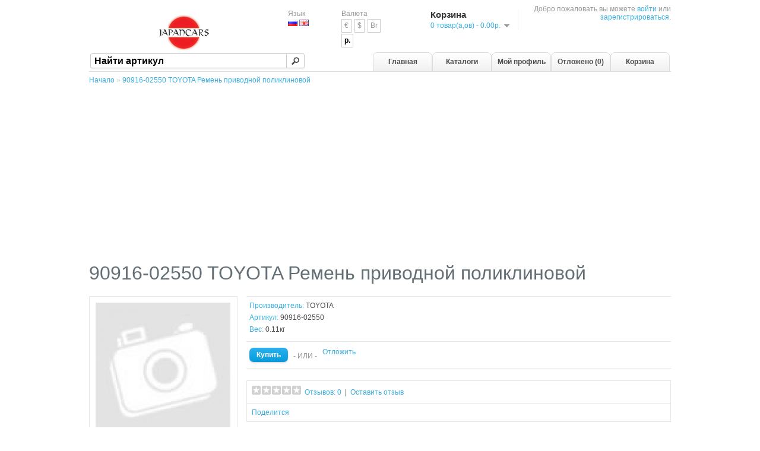

--- FILE ---
content_type: text/html; charset=utf-8
request_url: https://japancars.ru/TOYOTA/9091602550
body_size: 5285
content:
<!DOCTYPE html>
<html dir="ltr" lang="ru">
<head>
<meta charset="UTF-8" />
<meta name="viewport" content="width=device-width, initial-scale=1">
<title>90916-02550 TOYOTA Ремень приводной поликлиновой</title>
<base href="/" />
<meta name="description" content=" " />
<meta name="keywords" content=" " />
<link href="/TOYOTA/9091602550" rel="canonical" />
<link rel="stylesheet" type="text/css" href="catalog/view/theme/default/stylesheet/stylesheet.css" />
<link rel="stylesheet" type="text/css" href="catalog/view/javascript/jquery/ui/themes/custom-theme/jquery-ui-1.8.16.custom.css" />
<link rel="stylesheet" type="text/css" href="catalog/view/javascript/jquery/colorbox/colorbox.css" media="screen" />
<script type="7c238976fad12633435ec625-text/javascript" src="catalog/view/javascript/jquery/jquery-1.7.1.min.js"></script>
<script type="7c238976fad12633435ec625-text/javascript" src="catalog/view/javascript/jquery/ui/jquery-ui-1.8.16.custom.min.js"></script>
<script type="7c238976fad12633435ec625-text/javascript" src="catalog/view/javascript/common.js"></script>
<script src='https://www.google.com/recaptcha/api.js' async defer type="7c238976fad12633435ec625-text/javascript"></script>
<script type="7c238976fad12633435ec625-text/javascript" src="catalog/view/javascript/jquery/tabs.js"></script>
<script type="7c238976fad12633435ec625-text/javascript" src="catalog/view/javascript/jquery/colorbox/jquery.colorbox-min.js"></script>
<!--[if IE 7]> 
<link rel="stylesheet" type="text/css" href="catalog/view/theme/default/stylesheet/ie7.css" />
<![endif]-->
<!--[if lt IE 7]>
<link rel="stylesheet" type="text/css" href="catalog/view/theme/default/stylesheet/ie6.css" />
<script type="text/javascript" src="catalog/view/javascript/DD_belatedPNG_0.0.8a-min.js"></script>
<script type="text/javascript">
DD_belatedPNG.fix('#logo img');
</script>
<![endif]-->
<!-- Google tag (gtag.js) -->
<script async src="https://www.googletagmanager.com/gtag/js?id=G-JD98W5SQG7" type="7c238976fad12633435ec625-text/javascript"></script>
<script type="7c238976fad12633435ec625-text/javascript">
  window.dataLayer = window.dataLayer || [];
  function gtag(){dataLayer.push(arguments);}
  gtag('js', new Date());

  gtag('config', 'G-JD98W5SQG7');
</script>
<script async src="https://pagead2.googlesyndication.com/pagead/js/adsbygoogle.js?client=ca-pub-4113769945140375" crossorigin="anonymous" type="7c238976fad12633435ec625-text/javascript"></script></head>
<body>
<div id="container">
<div id="header">
    <div id="logo"><a href="/"><img src="/image/data/logo.png" title="JapanCars.ru" alt="JapanCars.ru" width="200" height="60" /></a></div>
    <form action="index.php?route=module/language" method="post" enctype="multipart/form-data">
  <div id="language">Язык<br />
        <img src="image/flags/ru.png" alt="Russian" title="Russian" onclick="if (!window.__cfRLUnblockHandlers) return false; $('input[name=\'language_code\']').attr('value', 'ru'); $(this).parent().parent().submit();" width="16" height="11" data-cf-modified-7c238976fad12633435ec625-="" />
        <img src="image/flags/gb.png" alt="English" title="English" onclick="if (!window.__cfRLUnblockHandlers) return false; $('input[name=\'language_code\']').attr('value', 'en'); $(this).parent().parent().submit();" width="16" height="11" data-cf-modified-7c238976fad12633435ec625-="" />
        <input type="hidden" name="language_code" value="" />
    <input type="hidden" name="redirect" value="/TOYOTA/9091602550" />
  </div>
</form>
  <form action="index.php?route=module/currency" method="post" enctype="multipart/form-data">
  <div id="currency">Валюта<br />
                <a title="Euro" onclick="if (!window.__cfRLUnblockHandlers) return false; $('input[name=\'currency_code\']').attr('value', 'EUR'); $(this).parent().parent().submit();" data-cf-modified-7c238976fad12633435ec625-="">
        €    </a>
                        <a title="US Dollar" onclick="if (!window.__cfRLUnblockHandlers) return false; $('input[name=\'currency_code\']').attr('value', 'USD'); $(this).parent().parent().submit();" data-cf-modified-7c238976fad12633435ec625-="">
        $    </a>
                        <a title="Белорусский рубль" onclick="if (!window.__cfRLUnblockHandlers) return false; $('input[name=\'currency_code\']').attr('value', 'BYN'); $(this).parent().parent().submit();" data-cf-modified-7c238976fad12633435ec625-="">
        Br    </a>
                        <a title="Рубль РФ"><b>р.</b></a>
                <input type="hidden" name="currency_code" value="" />
    <input type="hidden" name="redirect" value="/TOYOTA/9091602550" />
  </div>
</form>
  <div id="cart">
  <div class="heading">
    <h4>Корзина</h4>
    <a><span id="cart-total">0 товар(а,ов) - 0.00р.</span></a></div>
  <div class="content">
        <div class="empty">В корзине ничего нет!</div>
      </div>
</div>   <div id="search">
    <div class="button-search"></div>
        <input type="text" name="filter_pn" value="Найти артикул" onclick="if (!window.__cfRLUnblockHandlers) return false; this.value = '';" onkeydown="if (!window.__cfRLUnblockHandlers) return false; this.style.color = '#000000';" data-cf-modified-7c238976fad12633435ec625-="" />
       </div>
  <div id="welcome">
        Добро пожаловать вы можете <a href="/login">войти</a> или <a href="/register">зарегистрироваться</a>.      </div>
  <div class="links"><a href="/" >Главная</a><a href="/catalogs" >Каталоги</a><a href="/account" >Мой профиль</a><a href="/wishlist"  id="wishlist_total">Отложено (0)</a><a href="/cart" >Корзина</a></div>
</div>
<div id="notification"></div> 
<div id="content" itemscope itemtype="http://data-vocabulary.org/Product">  <div class="breadcrumb">
        <a href="/">Начало</a>
         &raquo; <a href="/TOYOTA/9091602550">90916-02550 TOYOTA Ремень приводной поликлиновой</a>
      </div>
  <h1 itemprop="name">90916-02550 TOYOTA Ремень приводной поликлиновой</h1>
  <div class="product-info">
        <div class="left">
            <div class="image"><a href="/image/cache/no_image-500x500.jpg" title="90916-02550 TOYOTA Ремень приводной поликлиновой" class="colorbox"><img itemprop="image" src="/image/cache/no_image-228x228.jpg" title="90916-02550 TOYOTA Ремень приводной поликлиновой" alt="90916-02550 TOYOTA Ремень приводной поликлиновой" id="image" /></a></div>
                </div>
        <div class="right">
      <div class="description">
                <span>Производитель:</span> <a href="index.php?route=product/manufacturer/info&amp;manufacturer_id=579" itemprop="brand">TOYOTA</a><br />
                <span>Артикул:</span> <a itemprop="identifier">90916-02550</a><br />
        <span>Вес:</span> 0.11кг<br />                </div>
      	            <div class="cart">
        <div><a href="/search?pn=90916-02550&mft=579" class="button"><span>Купить</span></a></div>        
        <div><span>&nbsp;&nbsp;&nbsp;- ИЛИ -&nbsp;&nbsp;&nbsp;</span></div>
        <div><a onclick="if (!window.__cfRLUnblockHandlers) return false; addToWishList('7708300');" data-cf-modified-7c238976fad12633435ec625-="">Отложить</a></div>
      </div>      
            <div class="review">
        <div><img src="catalog/view/theme/default/image/stars-0.png" alt="Отзывов: 0" />&nbsp;&nbsp;<a onclick="if (!window.__cfRLUnblockHandlers) return false; $('a[href=\'#tab-review\']').trigger('click');" itemprop="review" data-cf-modified-7c238976fad12633435ec625-="">Отзывов: 0</a>&nbsp;&nbsp;|&nbsp;&nbsp;<a onclick="if (!window.__cfRLUnblockHandlers) return false; $('a[href=\'#tab-review\']').trigger('click');" data-cf-modified-7c238976fad12633435ec625-="">Оставить отзыв</a></div>
        <div class="share"><!-- AddThis Button BEGIN -->
          <div class="addthis_default_style"><a class="addthis_button_compact">Поделится</a> <a class="addthis_button_email"></a><a class="addthis_button_print"></a> <a class="addthis_button_facebook"></a> <a class="addthis_button_twitter"></a></div>
          <script type="7c238976fad12633435ec625-text/javascript" src="https://s7.addthis.com/js/250/addthis_widget.js"></script> 
          <!-- AddThis Button END --> 
		  <div class="g-plusone" data-size="small" data-annotation="inline" data-width="300"></div>
		  <script type="7c238976fad12633435ec625-text/javascript">
		  	window.___gcfg = {
		        lang: 'ru'
      		};
		    (function() {
		      var po = document.createElement('script'); po.type = 'text/javascript'; po.async = true;
		      po.src = 'https://apis.google.com/js/plusone.js';
		      var s = document.getElementsByTagName('script')[0]; s.parentNode.insertBefore(po, s);
		    })();
		  </script>
        </div>
        </div>
          </div>
  </div>
  <div id="tabs" class="htabs"><a href="#tab-description">Описание</a>
            <a href="#tab-review">Отзывы (0)</a>
            <a href="#tab-apply">Применяемость</a>
            <a href="#tab-related">Аналогичные товары (14)</a>
      </div>
  <div id="tab-description" class="tab-content"><span itemprop="description"><h2>90916-02550 TOYOTA Ремень приводной поликлиновой</h2></span>
      <div><br />
      <table class="list">
        <tbody>
                  </tbody>
      </table>
    </div>
  </div>
      <div id="tab-review" class="tab-content">
    <div id="review"></div>
    <h2 id="review-title">Оставить отзыв</h2>
    <b>Ваше Имя:</b><br />
    <input type="text" name="name" value="" />
    <br />
    <br />
    <b>Ваш Отзыв:</b>
    <textarea name="text" cols="40" rows="8" style="width: 98%;"></textarea>
    <span style="font-size: 11px;"><span style="color: #FF0000;">Примечание:</span> HTML не поддерживается!</span><br />
    <br />
    <b>Рейтинг:</b> <span>Плохо</span>&nbsp;
    <input type="radio" name="rating" value="1" />
    &nbsp;
    <input type="radio" name="rating" value="2" />
    &nbsp;
    <input type="radio" name="rating" value="3" />
    &nbsp;
    <input type="radio" name="rating" value="4" />
    &nbsp;
    <input type="radio" name="rating" value="5" />
    &nbsp; <span>Хорошо</span><br />
    <br />
    <b>Введите код указанный ниже:</b><br />
    <input type="text" name="captcha" value="" />
    <br />
    <img src="index.php?route=product/product/captcha" alt="" id="captcha" /><br />
    <br />
    <div class="buttons">
      <div class="right"><a id="button-review" class="button"><span>Продолжить</span></a></div>
    </div>
  </div>
      <div id="tab-apply" class="tab-content">
    <div id="applicability"></div>
  </div>
      <div id="tab-related" class="tab-content">
    <div class="box-product">
            <div>
                <div class="image"><a href="/AVANTECH/4PK1770"><img src="/image/cache/no_image-80x80.jpg" alt="4PK1770" /></a></div>
                <div class="name"><a href="/AVANTECH/4PK1770">4PK1770<br />AVANTECH</a></div>
        	    <a href="/search?pn=4PK1770&mft=3917" class="button"><span>Купить</span></a></div>
            <div>
                <div class="image"><a href="/KLAXCARFRANCE/5PK1250"><img src="/image/cache/products/e0/e008d0cafcca60621c155aa0fb35d23e-80x80.jpg" alt="5PK1250" /></a></div>
                <div class="name"><a href="/KLAXCARFRANCE/5PK1250">5PK1250<br />KLAXCAR FRANCE</a></div>
        	    <a href="/search?pn=5PK1250&mft=4108" class="button"><span>Купить</span></a></div>
            <div>
                <div class="image"><a href="/LYNX/5PK1250"><img src="/image/cache/products/5b/5bcbc340a73095844623d16aec1a6231-80x80.jpg" alt="5PK1250" /></a></div>
                <div class="name"><a href="/LYNX/5PK1250">5PK1250<br />LYNX</a></div>
        	    <a href="/search?pn=5PK1250&mft=3889" class="button"><span>Купить</span></a></div>
            <div>
                <div class="image"><a href="/OPTIBELT/5PK1250"><img src="/image/cache/products/51/518a2ce15d51515e573e854f77b07e1e-80x80.jpg" alt="5 PK 1250" /></a></div>
                <div class="name"><a href="/OPTIBELT/5PK1250">5 PK 1250<br />OPTIBELT</a></div>
        	    <a href="/search?pn=5 PK 1250&mft=64" class="button"><span>Купить</span></a></div>
            <div>
                <div class="image"><a href="/GATES/5PK1250"><img src="/image/cache/products/b0/b0bf0e614f710929200ba0011b0d1f0e-80x80.jpg" alt="5PK1250" /></a></div>
                <div class="name"><a href="/GATES/5PK1250">5PK1250<br />GATES</a></div>
        	    <a href="/search?pn=5PK1250&mft=33" class="button"><span>Купить</span></a></div>
            <div>
                <div class="image"><a href="/InterCars/5PK1250"><img src="/image/cache/no_image-80x80.jpg" alt="5 PK 1250" /></a></div>
                <div class="name"><a href="/InterCars/5PK1250">5 PK 1250<br />Japan Cars</a></div>
        	    <a href="/search?pn=5 PK 1250&mft=3797" class="button"><span>Купить</span></a></div>
            <div>
                <div class="image"><a href="/MASUMA/5PK1250"><img src="/image/cache/no_image-80x80.jpg" alt="5PK-1250           " /></a></div>
                <div class="name"><a href="/MASUMA/5PK1250">5PK-1250           <br />MASUMA</a></div>
        	    <a href="/search?pn=5PK-1250           &mft=3935" class="button"><span>Купить</span></a></div>
            <div>
                <div class="image"><a href="/DONGIL/5PK1250"><img src="/image/cache/no_image-80x80.jpg" alt="5PK1250" /></a></div>
                <div class="name"><a href="/DONGIL/5PK1250">5PK1250<br />DONGIL</a></div>
        	    <a href="/search?pn=5PK1250&mft=4168" class="button"><span>Купить</span></a></div>
            <div>
                <div class="image"><a href="/TRIALLI/5PK1250"><img src="/image/cache/no_image-80x80.jpg" alt="5PK1250" /></a></div>
                <div class="name"><a href="/TRIALLI/5PK1250">5PK1250<br />TRIALLI</a></div>
        	    <a href="/search?pn=5PK1250&mft=5127" class="button"><span>Купить</span></a></div>
            <div>
                <div class="image"><a href="/AYWIPARTS/AW2130288"><img src="/image/cache/no_image-80x80.jpg" alt="AW2130288" /></a></div>
                <div class="name"><a href="/AYWIPARTS/AW2130288">AW2130288<br />AYWIPARTS</a></div>
        	    <a href="/search?pn=AW2130288&mft=5039" class="button"><span>Купить</span></a></div>
            <div>
                <div class="image"><a href="/CWORKS/D11BR0132"><img src="/image/cache/no_image-80x80.jpg" alt="D11BR0132" /></a></div>
                <div class="name"><a href="/CWORKS/D11BR0132">D11BR0132<br />CWORKS</a></div>
        	    <a href="/search?pn=D11BR0132&mft=5032" class="button"><span>Купить</span></a></div>
            <div>
                <div class="image"><a href="/KORTEX/KDB052"><img src="/image/cache/no_image-80x80.jpg" alt="KDB052" /></a></div>
                <div class="name"><a href="/KORTEX/KDB052">KDB052<br />KORTEX</a></div>
        	    <a href="/search?pn=KDB052&mft=4303" class="button"><span>Купить</span></a></div>
            <div>
                <div class="image"><a href="/KORTEX/KDB052STD"><img src="/image/cache/no_image-80x80.jpg" alt="KDB052STD" /></a></div>
                <div class="name"><a href="/KORTEX/KDB052STD">KDB052STD<br />KORTEX</a></div>
        	    <a href="/search?pn=KDB052STD&mft=4303" class="button"><span>Купить</span></a></div>
            <div>
                <div class="image"><a href="/ZentParts/Z22556"><img src="/image/cache/no_image-80x80.jpg" alt="Z22556" /></a></div>
                <div class="name"><a href="/ZentParts/Z22556">Z22556<br />ZentParts</a></div>
        	    <a href="/search?pn=Z22556&mft=9140" class="button"><span>Купить</span></a></div>
          </div>
  </div>
      <div class="tags"><b>Тэги:</b>
        <a href="/search/search?tag="></a>,
      </div>
    <div>
  <div class="box-content" style="text-align: center;"><script async src="//pagead2.googlesyndication.com/pagead/js/adsbygoogle.js" type="7c238976fad12633435ec625-text/javascript"></script>
<ins class="adsbygoogle"
     style="display:inline-block;width:728px;height:200px"
     data-ad-client="ca-pub-8926496298677135"
     data-ad-slot="8285285604"></ins>
<script type="7c238976fad12633435ec625-text/javascript">
     (adsbygoogle = window.adsbygoogle || []).push({});
</script></div>
</div>
</br></div>
<script type="7c238976fad12633435ec625-text/javascript"><!--
$(document).ready(function() {
	$('.colorbox').colorbox({
		overlayClose: true,
		opacity: 0.5,
		rel: "colorbox"
	});
});
//--></script> 
<script type="7c238976fad12633435ec625-text/javascript"><!--
$('#review .pagination a').live('click', function() {
	$('#review').slideUp('slow');
		
	$('#review').load(this.href);
	
	$('#review').slideDown('slow');
	
	return false;
});			

$('#review').load('index.php?route=product/product/review&product_id=7708300');

$('#button-review').bind('click', function() {
	$.ajax({
		type: 'POST',
		url: 'index.php?route=product/product/write&product_id=7708300',
		dataType: 'json',
		data: 'name=' + encodeURIComponent($('input[name=\'name\']').val()) + '&text=' + encodeURIComponent($('textarea[name=\'text\']').val()) + '&rating=' + encodeURIComponent($('input[name=\'rating\']:checked').val() ? $('input[name=\'rating\']:checked').val() : '') + '&captcha=' + encodeURIComponent($('input[name=\'captcha\']').val()),
		beforeSend: function() {
			$('.success, .warning').remove();
			$('#button-review').attr('disabled', true);
			$('#review-title').after('<div class="attention"><img src="catalog/view/theme/default/image/loading.gif" alt="" /> Пожалуйста подождите!</div>');
		},
		complete: function() {
			$('#button-review').attr('disabled', false);
			$('.attention').remove();
		},
		success: function(data) {
			if (data.error) {
				$('#review-title').after('<div class="warning">' + data.error + '</div>');
			}
			
			if (data.success) {
				$('#review-title').after('<div class="success">' + data.success + '</div>');
								
				$('input[name=\'name\']').val('');
				$('textarea[name=\'text\']').val('');
				$('input[name=\'rating\']:checked').attr('checked', '');
				$('input[name=\'captcha\']').val('');
			}
		}
	});
});
//--></script> 
<script type="7c238976fad12633435ec625-text/javascript"><!--
$('#applicability').after('<div class="attention"><img src="catalog/view/theme/default/image/loading.gif" alt="" /> Пожалуйста подождите!</div>');
$('#applicability').load('index.php?route=catalog/toyota/apply&pn=9091602550',{},function(){$('.attention').remove();});
//--></script> 
<script type="7c238976fad12633435ec625-text/javascript"><!--
$('#tabs a').tabs();
//--></script> 

<script type="7c238976fad12633435ec625-text/javascript" src="catalog/view/javascript/jquery/ui/jquery-ui-timepicker-addon.js"></script> 
<script type="7c238976fad12633435ec625-text/javascript"><!--
if ($.browser.msie && $.browser.version == 6) {
	$('.date, .datetime, .time').bgIframe();
}
$('.date').datepicker({dateFormat: 'yy-mm-dd'});
$('.datetime').datetimepicker({
	dateFormat: 'yy-mm-dd',
	timeFormat: 'h:m'
});
$('.time').timepicker({timeFormat: 'h:m'});
//--></script> 
  <div id="footer">
    <div class="column">
      <h3>Информация</h3>
      <ul>
                <li><a href="/payment">Способы оплаты</a></li>
                <li><a href="/shipping">Способы доставки</a></li>
                <li><a href="/privacy_policy">Политика конфиденциальности</a></li>
                <li><a href="/oferta">Договор оферты</a></li>
                <li><a href="/faq">Ответы и вопросы</a></li>
      </ul>
    </div>
    <div class="column">
      <h3>Служба поддержки</h3>
      <ul>
        <li><a href="/contact">Связаться с нами</a></li>
        <li><a href="/returns">Возвраты</a></li>
        <li><a href="/sitemap">Карта сайта</a></li>
      </ul>
    </div>
    <div class="column">
      <h3>Дополнительно</h3>
      <ul>
        <li><a href="/manufacturers">Производители</a></li>
        <li><a href="/special">Специальное предложение</a></li>
      </ul>
    </div>
    <div class="column">
      <h3>Профиль</h3>
      <ul>
        <li><a href="/account">Профиль</a></li>
        <li><a href="/orders">История заказов</a></li>
        <li><a href="/wishlist">Отложено</a></li>
        <li><a href="/newsletter">Подписка</a></li>
      </ul>
    </div>
  </div>
  <div id="payment"><img src="catalog/view/theme/default/image/payment.png" alt="" width="464" height="38" /></div>
  <div id="powered">JAPANCARS.RU <br /> JapanCars.ru &copy; 2026</div>
</div>
<script src="/cdn-cgi/scripts/7d0fa10a/cloudflare-static/rocket-loader.min.js" data-cf-settings="7c238976fad12633435ec625-|49" defer></script><script defer src="https://static.cloudflareinsights.com/beacon.min.js/vcd15cbe7772f49c399c6a5babf22c1241717689176015" integrity="sha512-ZpsOmlRQV6y907TI0dKBHq9Md29nnaEIPlkf84rnaERnq6zvWvPUqr2ft8M1aS28oN72PdrCzSjY4U6VaAw1EQ==" data-cf-beacon='{"version":"2024.11.0","token":"d5ad6c4b3c6f47e5aac87345bc98fc12","r":1,"server_timing":{"name":{"cfCacheStatus":true,"cfEdge":true,"cfExtPri":true,"cfL4":true,"cfOrigin":true,"cfSpeedBrain":true},"location_startswith":null}}' crossorigin="anonymous"></script>
</body></html>

--- FILE ---
content_type: text/html; charset=utf-8
request_url: https://japancars.ru/index.php?route=product/product/review&product_id=7708300
body_size: -403
content:
<div class="content">Нет отзывов для этого товара.</div>


--- FILE ---
content_type: text/html; charset=utf-8
request_url: https://japancars.ru/index.php?route=catalog/toyota/apply&pn=9091602550
body_size: 504
content:
    <div><br />
      <table class="list">
        <thead>
          <tr>
            <td class="left">Название модели</td>
            <td class="left">Модель</td>            
            <td class="left">Модели (Описание)</td>
            <td class="left">Период выпуска</td>
            <td class="left">Регион</td>
            <td class="left"></td>
          </tr>
        </thead>
        <tbody>
                    <tr>
            <td class="left">COROLLA VERSO       </td>
            <td class="left">CUR10L-GRMEYW       </td>
            <td class="left">CUR10..SOL                      <br />                                <br />                <br> <br> </td>
            <td class="center"><nobr>02.2004 - 08.2005</nobr></td>
            <td class="center">EU</td>           
            <td class="center"><a href="index.php?route=catalog/toyota&amp;mdf_id=2615&amp;area=EU&amp;cat=157230&amp;blk_id=1605&amp;pn=9091602550">Посмотреть на схеме</a></td>
          </tr>
                    <tr>
            <td class="left">COROLLA VERSO       </td>
            <td class="left">CUR10L-GWMEYW       </td>
            <td class="left">CUR10..SOL                      <br />                                <br />                <br> <br> </td>
            <td class="center"><nobr>02.2004 - 08.2005</nobr></td>
            <td class="center">EU</td>           
            <td class="center"><a href="index.php?route=catalog/toyota&amp;mdf_id=2619&amp;area=EU&amp;cat=157230&amp;blk_id=1605&amp;pn=9091602550">Посмотреть на схеме</a></td>
          </tr>
                    <tr>
            <td class="left">COROLLA VERSO       </td>
            <td class="left">CUR10R-GRMEYW       </td>
            <td class="left">CUR10..SOL                      <br />                                <br />                <br> <br> </td>
            <td class="center"><nobr>02.2004 - 08.2005</nobr></td>
            <td class="center">EU</td>           
            <td class="center"><a href="index.php?route=catalog/toyota&amp;mdf_id=2622&amp;area=EU&amp;cat=157230&amp;blk_id=1605&amp;pn=9091602550">Посмотреть на схеме</a></td>
          </tr>
                    <tr>
            <td class="left">COROLLA VERSO       </td>
            <td class="left">CUR10R-GRMDYW       </td>
            <td class="left">CUR10..TERRA                    <br />                                <br />                <br>AIR<br />CONDITIONER-MANUAL AIR<br />CONDITIONER(MAKER OPTION)       <br />                      <br> </td>
            <td class="center"><nobr>02.2004 - 08.2005</nobr></td>
            <td class="center">EU</td>           
            <td class="center"><a href="index.php?route=catalog/toyota&amp;mdf_id=2620&amp;area=EU&amp;cat=157230&amp;blk_id=1605&amp;pn=9091602550">Посмотреть на схеме</a></td>
          </tr>
                    <tr>
            <td class="left">COROLLA VERSO       </td>
            <td class="left">CUR10R-GWMDYW       </td>
            <td class="left">CUR10..TERRA                    <br />                                <br />                <br>AIR<br />CONDITIONER-MANUAL AIR<br />CONDITIONER(MAKER OPTION)       <br />                      <br> </td>
            <td class="center"><nobr>02.2004 - 08.2005</nobr></td>
            <td class="center">EU</td>           
            <td class="center"><a href="index.php?route=catalog/toyota&amp;mdf_id=2624&amp;area=EU&amp;cat=157230&amp;blk_id=1605&amp;pn=9091602550">Посмотреть на схеме</a></td>
          </tr>
                    <tr>
            <td class="left">COROLLA VERSO       </td>
            <td class="left">CUR10L-GRMDYW       </td>
            <td class="left">CUR10..TERRA                    <br />                                <br />                <br>AIR<br />CONDITIONER-MANUAL AIR<br />CONDITIONER(MAKER OPTION)       <br />                      <br> </td>
            <td class="center"><nobr>02.2004 - 08.2005</nobr></td>
            <td class="center">EU</td>           
            <td class="center"><a href="index.php?route=catalog/toyota&amp;mdf_id=2613&amp;area=EU&amp;cat=157230&amp;blk_id=1605&amp;pn=9091602550">Посмотреть на схеме</a></td>
          </tr>
                    <tr>
            <td class="left">COROLLA VERSO       </td>
            <td class="left">CUR10L-GWMDYW       </td>
            <td class="left">CUR10..TERRA                    <br />                                <br />                <br>AIR<br />CONDITIONER-MANUAL AIR<br />CONDITIONER(MAKER OPTION)       <br />                      <br> </td>
            <td class="center"><nobr>02.2004 - 08.2005</nobr></td>
            <td class="center">EU</td>           
            <td class="center"><a href="index.php?route=catalog/toyota&amp;mdf_id=2617&amp;area=EU&amp;cat=157230&amp;blk_id=1605&amp;pn=9091602550">Посмотреть на схеме</a></td>
          </tr>
                    <tr>
            <td class="left">AVENSIS             </td>
            <td class="left">CDT250R-AEMEXW      </td>
            <td class="left">CDT250                          <br />                                <br />                <br> <br> </td>
            <td class="center"><nobr>03.2003 - 04.2006</nobr></td>
            <td class="center">EU</td>           
            <td class="center"><a href="index.php?route=catalog/toyota&amp;mdf_id=2430&amp;area=EU&amp;cat=273550&amp;blk_id=1605&amp;pn=9091602550">Посмотреть на схеме</a></td>
          </tr>
                    <tr>
            <td class="left">AVENSIS             </td>
            <td class="left">CDT250L-ALMNYW      </td>
            <td class="left">CDT250..ENTRY                   <br />                                <br />                <br>AIR<br />CONDITIONER-MANUAL,DOP          <br />                                <br />            <br> </td>
            <td class="center"><nobr>03.2003 - 03.2005</nobr></td>
            <td class="center">EU</td>           
            <td class="center"><a href="index.php?route=catalog/toyota&amp;mdf_id=2424&amp;area=EU&amp;cat=273550&amp;blk_id=1605&amp;pn=9091602550">Посмотреть на схеме</a></td>
          </tr>
                    <tr>
            <td class="left">AVENSIS             </td>
            <td class="left">CDT250R-AEMEYW      </td>
            <td class="left">CDT250                          <br />                                <br />                <br> <br> </td>
            <td class="center"><nobr>03.2003 - 04.2006</nobr></td>
            <td class="center">EU</td>           
            <td class="center"><a href="index.php?route=catalog/toyota&amp;mdf_id=2431&amp;area=EU&amp;cat=273550&amp;blk_id=1605&amp;pn=9091602550">Посмотреть на схеме</a></td>
          </tr>
                    <tr>
            <td class="left">AVENSIS             </td>
            <td class="left">CDT250L-AEMGXW      </td>
            <td class="left">CDT250                          <br />                                <br />                <br> <br> </td>
            <td class="center"><nobr>03.2003 - 04.2006</nobr></td>
            <td class="center">EU</td>           
            <td class="center"><a href="index.php?route=catalog/toyota&amp;mdf_id=2418&amp;area=EU&amp;cat=273550&amp;blk_id=1605&amp;pn=9091602550">Посмотреть на схеме</a></td>
          </tr>
                    <tr>
            <td class="left">AVENSIS             </td>
            <td class="left">CDT250L-ALMNYW      </td>
            <td class="left">CDT250                          <br />                                <br />                <br> <br> </td>
            <td class="center"><nobr>03.2003 - 04.2006</nobr></td>
            <td class="center">EU</td>           
            <td class="center"><a href="index.php?route=catalog/toyota&amp;mdf_id=2424&amp;area=EU&amp;cat=273550&amp;blk_id=1605&amp;pn=9091602550">Посмотреть на схеме</a></td>
          </tr>
                    <tr>
            <td class="left">AVENSIS             </td>
            <td class="left">CDT250R-ALMGYW      </td>
            <td class="left">CDT250                          <br />                                <br />                <br> <br> </td>
            <td class="center"><nobr>03.2003 - 04.2006</nobr></td>
            <td class="center">EU</td>           
            <td class="center"><a href="index.php?route=catalog/toyota&amp;mdf_id=2437&amp;area=EU&amp;cat=273550&amp;blk_id=1605&amp;pn=9091602550">Посмотреть на схеме</a></td>
          </tr>
                    <tr>
            <td class="left">AVENSIS             </td>
            <td class="left">CDT250L-AWMNYW      </td>
            <td class="left">CDT250..ENTRY                   <br />                                <br />                <br>AIR<br />CONDITIONER-MANUAL,DOP          <br />                                <br />            <br> </td>
            <td class="center"><nobr>03.2003 - 03.2005</nobr></td>
            <td class="center">EU</td>           
            <td class="center"><a href="index.php?route=catalog/toyota&amp;mdf_id=2428&amp;area=EU&amp;cat=273550&amp;blk_id=1605&amp;pn=9091602550">Посмотреть на схеме</a></td>
          </tr>
                    <tr>
            <td class="left">AVENSIS             </td>
            <td class="left">CDT250R-ALMNYW      </td>
            <td class="left">CDT250..ENTRY                   <br />                                <br />                <br>AIR<br />CONDITIONER-MANUAL,DOP          <br />                                <br />            <br> </td>
            <td class="center"><nobr>03.2003 - 03.2005</nobr></td>
            <td class="center">EU</td>           
            <td class="center"><a href="index.php?route=catalog/toyota&amp;mdf_id=2438&amp;area=EU&amp;cat=273550&amp;blk_id=1605&amp;pn=9091602550">Посмотреть на схеме</a></td>
          </tr>
                    <tr>
            <td class="left">AVENSIS             </td>
            <td class="left">CDT250R-ALMEYW      </td>
            <td class="left">CDT250                          <br />                                <br />                <br> <br> </td>
            <td class="center"><nobr>03.2003 - 04.2006</nobr></td>
            <td class="center">EU</td>           
            <td class="center"><a href="index.php?route=catalog/toyota&amp;mdf_id=2436&amp;area=EU&amp;cat=273550&amp;blk_id=1605&amp;pn=9091602550">Посмотреть на схеме</a></td>
          </tr>
                    <tr>
            <td class="left">AVENSIS             </td>
            <td class="left">CDT250L-AEMEYW      </td>
            <td class="left">CDT250                          <br />                                <br />                <br> <br> </td>
            <td class="center"><nobr>03.2003 - 04.2006</nobr></td>
            <td class="center">EU</td>           
            <td class="center"><a href="index.php?route=catalog/toyota&amp;mdf_id=2417&amp;area=EU&amp;cat=273550&amp;blk_id=1605&amp;pn=9091602550">Посмотреть на схеме</a></td>
          </tr>
                    <tr>
            <td class="left">AVENSIS             </td>
            <td class="left">CDT250R-AWMNYW      </td>
            <td class="left">CDT250                          <br />                                <br />                <br> <br> </td>
            <td class="center"><nobr>03.2003 - 04.2006</nobr></td>
            <td class="center">EU</td>           
            <td class="center"><a href="index.php?route=catalog/toyota&amp;mdf_id=2441&amp;area=EU&amp;cat=273550&amp;blk_id=1605&amp;pn=9091602550">Посмотреть на схеме</a></td>
          </tr>
                    <tr>
            <td class="left">AVENSIS             </td>
            <td class="left">CDT250L-ALMGYW      </td>
            <td class="left">CDT250                          <br />                                <br />                <br> <br> </td>
            <td class="center"><nobr>03.2003 - 04.2006</nobr></td>
            <td class="center">EU</td>           
            <td class="center"><a href="index.php?route=catalog/toyota&amp;mdf_id=2423&amp;area=EU&amp;cat=273550&amp;blk_id=1605&amp;pn=9091602550">Посмотреть на схеме</a></td>
          </tr>
                    <tr>
            <td class="left">AVENSIS             </td>
            <td class="left">CDT250L-AEMNYW      </td>
            <td class="left">CDT250..ENTRY                   <br />                                <br />                <br>AIR<br />CONDITIONER-MANUAL,DOP          <br />                                <br />            <br> </td>
            <td class="center"><nobr>03.2003 - 03.2005</nobr></td>
            <td class="center">EU</td>           
            <td class="center"><a href="index.php?route=catalog/toyota&amp;mdf_id=2420&amp;area=EU&amp;cat=273550&amp;blk_id=1605&amp;pn=9091602550">Посмотреть на схеме</a></td>
          </tr>
                    <tr>
            <td class="left">AVENSIS             </td>
            <td class="left">CDT250L-AEMGYW      </td>
            <td class="left">CDT250                          <br />                                <br />                <br> <br> </td>
            <td class="center"><nobr>03.2003 - 04.2006</nobr></td>
            <td class="center">EU</td>           
            <td class="center"><a href="index.php?route=catalog/toyota&amp;mdf_id=2419&amp;area=EU&amp;cat=273550&amp;blk_id=1605&amp;pn=9091602550">Посмотреть на схеме</a></td>
          </tr>
                    <tr>
            <td class="left">AVENSIS             </td>
            <td class="left">CDT250R-AEMNYW      </td>
            <td class="left">CDT250..ENTRY                   <br />                                <br />                <br>AIR<br />CONDITIONER-MANUAL,DOP          <br />                                <br />            <br> </td>
            <td class="center"><nobr>03.2003 - 03.2005</nobr></td>
            <td class="center">EU</td>           
            <td class="center"><a href="index.php?route=catalog/toyota&amp;mdf_id=2434&amp;area=EU&amp;cat=273550&amp;blk_id=1605&amp;pn=9091602550">Посмотреть на схеме</a></td>
          </tr>
                    <tr>
            <td class="left">AVENSIS             </td>
            <td class="left">CDT250L-ALMEYW      </td>
            <td class="left">CDT250                          <br />                                <br />                <br> <br> </td>
            <td class="center"><nobr>03.2003 - 04.2006</nobr></td>
            <td class="center">EU</td>           
            <td class="center"><a href="index.php?route=catalog/toyota&amp;mdf_id=2422&amp;area=EU&amp;cat=273550&amp;blk_id=1605&amp;pn=9091602550">Посмотреть на схеме</a></td>
          </tr>
                    <tr>
            <td class="left">AVENSIS             </td>
            <td class="left">CDT250L-AEMNYW      </td>
            <td class="left">CDT250                          <br />                                <br />                <br> <br> </td>
            <td class="center"><nobr>03.2003 - 04.2006</nobr></td>
            <td class="center">EU</td>           
            <td class="center"><a href="index.php?route=catalog/toyota&amp;mdf_id=2420&amp;area=EU&amp;cat=273550&amp;blk_id=1605&amp;pn=9091602550">Посмотреть на схеме</a></td>
          </tr>
                    <tr>
            <td class="left">AVENSIS             </td>
            <td class="left">CDT250R-AEMGXW      </td>
            <td class="left">CDT250                          <br />                                <br />                <br> <br> </td>
            <td class="center"><nobr>03.2003 - 04.2006</nobr></td>
            <td class="center">EU</td>           
            <td class="center"><a href="index.php?route=catalog/toyota&amp;mdf_id=2432&amp;area=EU&amp;cat=273550&amp;blk_id=1605&amp;pn=9091602550">Посмотреть на схеме</a></td>
          </tr>
                    <tr>
            <td class="left">AVENSIS             </td>
            <td class="left">CDT250L-AWMEYW      </td>
            <td class="left">CDT250                          <br />                                <br />                <br> <br> </td>
            <td class="center"><nobr>03.2003 - 04.2006</nobr></td>
            <td class="center">EU</td>           
            <td class="center"><a href="index.php?route=catalog/toyota&amp;mdf_id=2426&amp;area=EU&amp;cat=273550&amp;blk_id=1605&amp;pn=9091602550">Посмотреть на схеме</a></td>
          </tr>
                    <tr>
            <td class="left">AVENSIS             </td>
            <td class="left">CDT250L-AWMGYW      </td>
            <td class="left">CDT250                          <br />                                <br />                <br> <br> </td>
            <td class="center"><nobr>03.2003 - 04.2006</nobr></td>
            <td class="center">EU</td>           
            <td class="center"><a href="index.php?route=catalog/toyota&amp;mdf_id=2427&amp;area=EU&amp;cat=273550&amp;blk_id=1605&amp;pn=9091602550">Посмотреть на схеме</a></td>
          </tr>
                    <tr>
            <td class="left">AVENSIS             </td>
            <td class="left">CDT250R-AEMGYW      </td>
            <td class="left">CDT250                          <br />                                <br />                <br> <br> </td>
            <td class="center"><nobr>03.2003 - 04.2006</nobr></td>
            <td class="center">EU</td>           
            <td class="center"><a href="index.php?route=catalog/toyota&amp;mdf_id=2433&amp;area=EU&amp;cat=273550&amp;blk_id=1605&amp;pn=9091602550">Посмотреть на схеме</a></td>
          </tr>
                    <tr>
            <td class="left">AVENSIS             </td>
            <td class="left">CDT250R-AEMNYW      </td>
            <td class="left">CDT250                          <br />                                <br />                <br> <br> </td>
            <td class="center"><nobr>03.2003 - 04.2006</nobr></td>
            <td class="center">EU</td>           
            <td class="center"><a href="index.php?route=catalog/toyota&amp;mdf_id=2434&amp;area=EU&amp;cat=273550&amp;blk_id=1605&amp;pn=9091602550">Посмотреть на схеме</a></td>
          </tr>
                    <tr>
            <td class="left">AVENSIS             </td>
            <td class="left">CDT250L-AEMEXW      </td>
            <td class="left">CDT250                          <br />                                <br />                <br> <br> </td>
            <td class="center"><nobr>03.2003 - 04.2006</nobr></td>
            <td class="center">EU</td>           
            <td class="center"><a href="index.php?route=catalog/toyota&amp;mdf_id=2416&amp;area=EU&amp;cat=273550&amp;blk_id=1605&amp;pn=9091602550">Посмотреть на схеме</a></td>
          </tr>
                    <tr>
            <td class="left">AVENSIS             </td>
            <td class="left">CDT250L-AWMNYW      </td>
            <td class="left">CDT250                          <br />                                <br />                <br> <br> </td>
            <td class="center"><nobr>03.2003 - 04.2006</nobr></td>
            <td class="center">EU</td>           
            <td class="center"><a href="index.php?route=catalog/toyota&amp;mdf_id=2428&amp;area=EU&amp;cat=273550&amp;blk_id=1605&amp;pn=9091602550">Посмотреть на схеме</a></td>
          </tr>
                    <tr>
            <td class="left">AVENSIS             </td>
            <td class="left">CDT250R-ALMNYW      </td>
            <td class="left">CDT250                          <br />                                <br />                <br> <br> </td>
            <td class="center"><nobr>03.2003 - 04.2006</nobr></td>
            <td class="center">EU</td>           
            <td class="center"><a href="index.php?route=catalog/toyota&amp;mdf_id=2438&amp;area=EU&amp;cat=273550&amp;blk_id=1605&amp;pn=9091602550">Посмотреть на схеме</a></td>
          </tr>
                    <tr>
            <td class="left">AVENSIS             </td>
            <td class="left">CDT250R-AWMNYW      </td>
            <td class="left">CDT250..ENTRY                   <br />                                <br />                <br>AIR<br />CONDITIONER-MANUAL,DOP          <br />                                <br />            <br> </td>
            <td class="center"><nobr>03.2003 - 03.2005</nobr></td>
            <td class="center">EU</td>           
            <td class="center"><a href="index.php?route=catalog/toyota&amp;mdf_id=2441&amp;area=EU&amp;cat=273550&amp;blk_id=1605&amp;pn=9091602550">Посмотреть на схеме</a></td>
          </tr>
                    <tr>
            <td class="left">AVENSIS             </td>
            <td class="left">CDT250R-AWMEYW      </td>
            <td class="left">CDT250                          <br />                                <br />                <br> <br> </td>
            <td class="center"><nobr>03.2003 - 04.2006</nobr></td>
            <td class="center">EU</td>           
            <td class="center"><a href="index.php?route=catalog/toyota&amp;mdf_id=2440&amp;area=EU&amp;cat=273550&amp;blk_id=1605&amp;pn=9091602550">Посмотреть на схеме</a></td>
          </tr>
                  </tbody>
      </table>
    </div>


--- FILE ---
content_type: text/html; charset=utf-8
request_url: https://accounts.google.com/o/oauth2/postmessageRelay?parent=https%3A%2F%2Fjapancars.ru&jsh=m%3B%2F_%2Fscs%2Fabc-static%2F_%2Fjs%2Fk%3Dgapi.lb.en.2kN9-TZiXrM.O%2Fd%3D1%2Frs%3DAHpOoo_B4hu0FeWRuWHfxnZ3V0WubwN7Qw%2Fm%3D__features__
body_size: 162
content:
<!DOCTYPE html><html><head><title></title><meta http-equiv="content-type" content="text/html; charset=utf-8"><meta http-equiv="X-UA-Compatible" content="IE=edge"><meta name="viewport" content="width=device-width, initial-scale=1, minimum-scale=1, maximum-scale=1, user-scalable=0"><script src='https://ssl.gstatic.com/accounts/o/2580342461-postmessagerelay.js' nonce="dLJffyP5rzxqavW9OIr_Ew"></script></head><body><script type="text/javascript" src="https://apis.google.com/js/rpc:shindig_random.js?onload=init" nonce="dLJffyP5rzxqavW9OIr_Ew"></script></body></html>

--- FILE ---
content_type: text/html; charset=utf-8
request_url: https://www.google.com/recaptcha/api2/aframe
body_size: -86
content:
<!DOCTYPE HTML><html><head><meta http-equiv="content-type" content="text/html; charset=UTF-8"></head><body><script nonce="tWm7ADwSp_6uB44S9x0F_g">/** Anti-fraud and anti-abuse applications only. See google.com/recaptcha */ try{var clients={'sodar':'https://pagead2.googlesyndication.com/pagead/sodar?'};window.addEventListener("message",function(a){try{if(a.source===window.parent){var b=JSON.parse(a.data);var c=clients[b['id']];if(c){var d=document.createElement('img');d.src=c+b['params']+'&rc='+(localStorage.getItem("rc::a")?sessionStorage.getItem("rc::b"):"");window.document.body.appendChild(d);sessionStorage.setItem("rc::e",parseInt(sessionStorage.getItem("rc::e")||0)+1);localStorage.setItem("rc::h",'1769152037635');}}}catch(b){}});window.parent.postMessage("_grecaptcha_ready", "*");}catch(b){}</script></body></html>